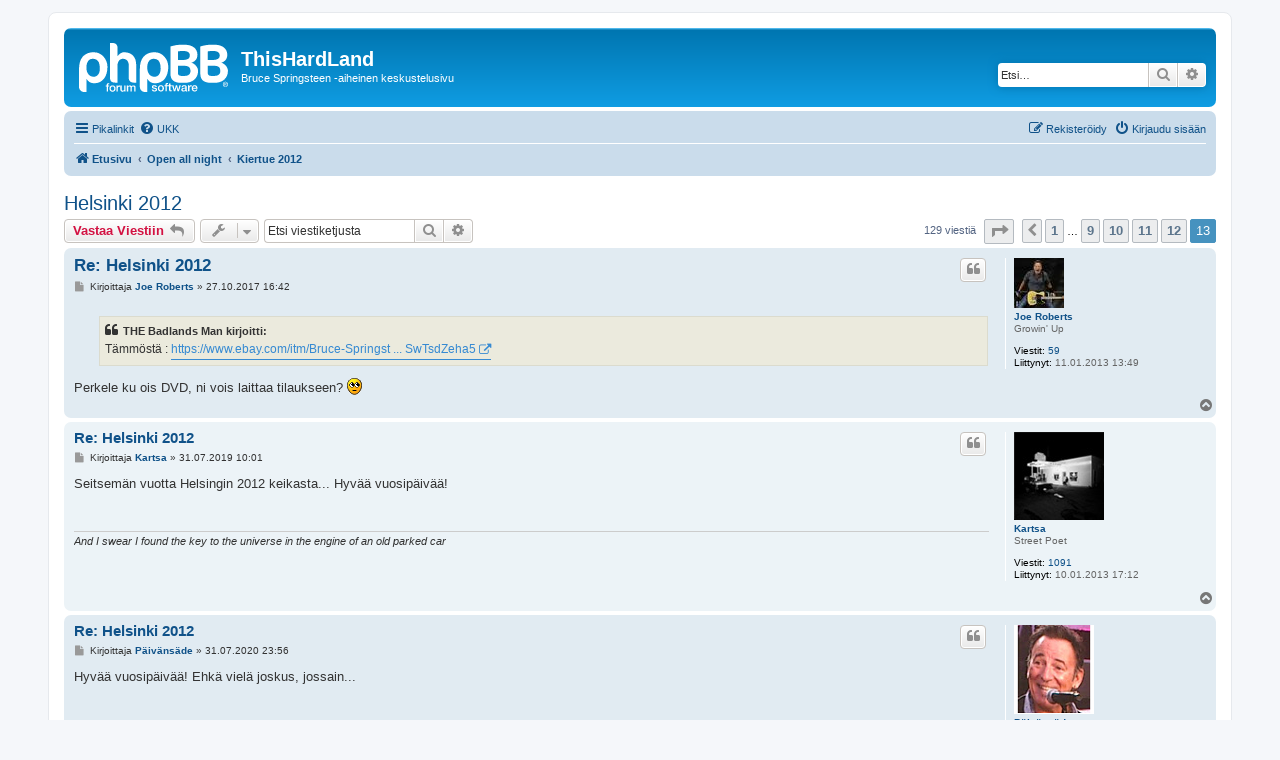

--- FILE ---
content_type: text/html; charset=UTF-8
request_url: https://www.thishardland.fi/viewtopic.php?p=91174&sid=5194e2c1c0494166a9b0c291c85d5cbc
body_size: 9229
content:
<!DOCTYPE html>
<html dir="ltr" lang="fi">
<head>
<meta charset="utf-8" />
<meta http-equiv="X-UA-Compatible" content="IE=edge">
<meta name="viewport" content="width=device-width, initial-scale=1" />

<title>Helsinki 2012 - Sivu 13 - ThisHardLand</title>

	<link rel="alternate" type="application/atom+xml" title="Syöte - ThisHardLand" href="/app.php/feed?sid=b43052573e137f162b13ea2bfbbaad77">			<link rel="alternate" type="application/atom+xml" title="Syöte - Uudet viestiketjut" href="/app.php/feed/topics?sid=b43052573e137f162b13ea2bfbbaad77">		<link rel="alternate" type="application/atom+xml" title="Syöte - Keskustelualue - Kiertue 2012" href="/app.php/feed/forum/30?sid=b43052573e137f162b13ea2bfbbaad77">	<link rel="alternate" type="application/atom+xml" title="Syöte - Aihe - Helsinki 2012" href="/app.php/feed/topic/20?sid=b43052573e137f162b13ea2bfbbaad77">	
	<link rel="canonical" href="https://www.thishardland.fi/viewtopic.php?t=20&amp;start=120">

<!--
	phpBB style name: prosilver
	Based on style:   prosilver (this is the default phpBB3 style)
	Original author:  Tom Beddard ( http://www.subBlue.com/ )
	Modified by:
-->

<link href="./assets/css/font-awesome.min.css?assets_version=71" rel="stylesheet">
<link href="./styles/prosilver/theme/stylesheet.css?assets_version=71" rel="stylesheet">
<link href="./styles/prosilver/theme/fi/stylesheet.css?assets_version=71" rel="stylesheet">




<!--[if lte IE 9]>
	<link href="./styles/prosilver/theme/tweaks.css?assets_version=71" rel="stylesheet">
<![endif]-->


<link href="./ext/rmcgirr83/elonw/styles/all/theme/elonw.css?assets_version=71" rel="stylesheet" media="screen">



</head>
<body id="phpbb" class="nojs notouch section-viewtopic ltr ">


<div id="wrap" class="wrap">
	<a id="top" class="top-anchor" accesskey="t"></a>
	<div id="page-header">
		<div class="headerbar" role="banner">
					<div class="inner">

			<div id="site-description" class="site-description">
		<a id="logo" class="logo" href="./index.php?sid=b43052573e137f162b13ea2bfbbaad77" title="Etusivu">
					<span class="site_logo"></span>
				</a>
				<h1>ThisHardLand</h1>
				<p>Bruce Springsteen -aiheinen keskustelusivu</p>
				<p class="skiplink"><a href="#start_here">Hyppää sisältöön</a></p>
			</div>

									<div id="search-box" class="search-box search-header" role="search">
				<form action="./search.php?sid=b43052573e137f162b13ea2bfbbaad77" method="get" id="search">
				<fieldset>
					<input name="keywords" id="keywords" type="search" maxlength="128" title="Etsi avainsanoja" class="inputbox search tiny" size="20" value="" placeholder="Etsi…" />
					<button class="button button-search" type="submit" title="Etsi">
						<i class="icon fa-search fa-fw" aria-hidden="true"></i><span class="sr-only">Etsi</span>
					</button>
					<a href="./search.php?sid=b43052573e137f162b13ea2bfbbaad77" class="button button-search-end" title="Tarkennettu haku">
						<i class="icon fa-cog fa-fw" aria-hidden="true"></i><span class="sr-only">Tarkennettu haku</span>
					</a>
					<input type="hidden" name="sid" value="b43052573e137f162b13ea2bfbbaad77" />

				</fieldset>
				</form>
			</div>
						
			</div>
					</div>
				<div class="navbar" role="navigation">
	<div class="inner">

	<ul id="nav-main" class="nav-main linklist" role="menubar">

		<li id="quick-links" class="quick-links dropdown-container responsive-menu" data-skip-responsive="true">
			<a href="#" class="dropdown-trigger">
				<i class="icon fa-bars fa-fw" aria-hidden="true"></i><span>Pikalinkit</span>
			</a>
			<div class="dropdown">
				<div class="pointer"><div class="pointer-inner"></div></div>
				<ul class="dropdown-contents" role="menu">
					
											<li class="separator"></li>
																									<li>
								<a href="./search.php?search_id=unanswered&amp;sid=b43052573e137f162b13ea2bfbbaad77" role="menuitem">
									<i class="icon fa-file-o fa-fw icon-gray" aria-hidden="true"></i><span>Vastaamattomat aiheet</span>
								</a>
							</li>
							<li>
								<a href="./search.php?search_id=active_topics&amp;sid=b43052573e137f162b13ea2bfbbaad77" role="menuitem">
									<i class="icon fa-file-o fa-fw icon-blue" aria-hidden="true"></i><span>Aktiiviset viestiketjut</span>
								</a>
							</li>
							<li class="separator"></li>
							<li>
								<a href="./search.php?sid=b43052573e137f162b13ea2bfbbaad77" role="menuitem">
									<i class="icon fa-search fa-fw" aria-hidden="true"></i><span>Etsi</span>
								</a>
							</li>
					
										<li class="separator"></li>

									</ul>
			</div>
		</li>

				<li data-skip-responsive="true">
			<a href="/app.php/help/faq?sid=b43052573e137f162b13ea2bfbbaad77" rel="help" title="Usein kysyttyä" role="menuitem">
				<i class="icon fa-question-circle fa-fw" aria-hidden="true"></i><span>UKK</span>
			</a>
		</li>
						
			<li class="rightside"  data-skip-responsive="true">
			<a href="./ucp.php?mode=login&amp;redirect=viewtopic.php%3Fp%3D91174&amp;sid=b43052573e137f162b13ea2bfbbaad77" title="Kirjaudu sisään" accesskey="x" role="menuitem">
				<i class="icon fa-power-off fa-fw" aria-hidden="true"></i><span>Kirjaudu sisään</span>
			</a>
		</li>
					<li class="rightside" data-skip-responsive="true">
				<a href="./ucp.php?mode=register&amp;sid=b43052573e137f162b13ea2bfbbaad77" role="menuitem">
					<i class="icon fa-pencil-square-o  fa-fw" aria-hidden="true"></i><span>Rekisteröidy</span>
				</a>
			</li>
						</ul>

	<ul id="nav-breadcrumbs" class="nav-breadcrumbs linklist navlinks" role="menubar">
				
		
		<li class="breadcrumbs" itemscope itemtype="https://schema.org/BreadcrumbList">

			
							<span class="crumb" itemtype="https://schema.org/ListItem" itemprop="itemListElement" itemscope><a itemprop="item" href="./index.php?sid=b43052573e137f162b13ea2bfbbaad77" accesskey="h" data-navbar-reference="index"><i class="icon fa-home fa-fw"></i><span itemprop="name">Etusivu</span></a><meta itemprop="position" content="1" /></span>

											
								<span class="crumb" itemtype="https://schema.org/ListItem" itemprop="itemListElement" itemscope data-forum-id="15"><a itemprop="item" href="./viewforum.php?f=15&amp;sid=b43052573e137f162b13ea2bfbbaad77"><span itemprop="name">Open all night</span></a><meta itemprop="position" content="2" /></span>
															
								<span class="crumb" itemtype="https://schema.org/ListItem" itemprop="itemListElement" itemscope data-forum-id="30"><a itemprop="item" href="./viewforum.php?f=30&amp;sid=b43052573e137f162b13ea2bfbbaad77"><span itemprop="name">Kiertue 2012</span></a><meta itemprop="position" content="3" /></span>
							
					</li>

		
					<li class="rightside responsive-search">
				<a href="./search.php?sid=b43052573e137f162b13ea2bfbbaad77" title="Näytä tarkan haun vaihtoehdot" role="menuitem">
					<i class="icon fa-search fa-fw" aria-hidden="true"></i><span class="sr-only">Etsi</span>
				</a>
			</li>
			</ul>

	</div>
</div>
	</div>

	
	<a id="start_here" class="anchor"></a>
	<div id="page-body" class="page-body" role="main">
		
		
<h2 class="topic-title"><a href="./viewtopic.php?t=20&amp;start=120&amp;sid=b43052573e137f162b13ea2bfbbaad77">Helsinki 2012</a></h2>
<!-- NOTE: remove the style="display: none" when you want to have the forum description on the topic body -->
<div style="display: none !important;">Tänne muistelot 2012 Wrecking Ball -kiertueelta<br /></div>


<div class="action-bar bar-top">
	
			<a href="./posting.php?mode=reply&amp;t=20&amp;sid=b43052573e137f162b13ea2bfbbaad77" class="button" title="Lähetä vastaus">
							<span>Vastaa Viestiin</span> <i class="icon fa-reply fa-fw" aria-hidden="true"></i>
					</a>
	
			<div class="dropdown-container dropdown-button-control topic-tools">
		<span title="Viestiketjun työkalut" class="button button-secondary dropdown-trigger dropdown-select">
			<i class="icon fa-wrench fa-fw" aria-hidden="true"></i>
			<span class="caret"><i class="icon fa-sort-down fa-fw" aria-hidden="true"></i></span>
		</span>
		<div class="dropdown">
			<div class="pointer"><div class="pointer-inner"></div></div>
			<ul class="dropdown-contents">
																												<li>
					<a href="./viewtopic.php?t=20&amp;start=120&amp;sid=b43052573e137f162b13ea2bfbbaad77&amp;view=print" title="Tulostusnäkymä" accesskey="p">
						<i class="icon fa-print fa-fw" aria-hidden="true"></i><span>Tulostusnäkymä</span>
					</a>
				</li>
											</ul>
		</div>
	</div>
	
			<div class="search-box" role="search">
			<form method="get" id="topic-search" action="./search.php?sid=b43052573e137f162b13ea2bfbbaad77">
			<fieldset>
				<input class="inputbox search tiny"  type="search" name="keywords" id="search_keywords" size="20" placeholder="Etsi viestiketjusta" />
				<button class="button button-search" type="submit" title="Etsi">
					<i class="icon fa-search fa-fw" aria-hidden="true"></i><span class="sr-only">Etsi</span>
				</button>
				<a href="./search.php?sid=b43052573e137f162b13ea2bfbbaad77" class="button button-search-end" title="Tarkennettu haku">
					<i class="icon fa-cog fa-fw" aria-hidden="true"></i><span class="sr-only">Tarkennettu haku</span>
				</a>
				<input type="hidden" name="t" value="20" />
<input type="hidden" name="sf" value="msgonly" />
<input type="hidden" name="sid" value="b43052573e137f162b13ea2bfbbaad77" />

			</fieldset>
			</form>
		</div>
	
			<div class="pagination">
			129 viestiä
							<ul>
	<li class="dropdown-container dropdown-button-control dropdown-page-jump page-jump">
		<a class="button button-icon-only dropdown-trigger" href="#" title="Valitse hypätäksesi sivulle…" role="button"><i class="icon fa-level-down fa-rotate-270" aria-hidden="true"></i><span class="sr-only">Sivu <strong>13</strong>/<strong>13</strong></span></a>
		<div class="dropdown">
			<div class="pointer"><div class="pointer-inner"></div></div>
			<ul class="dropdown-contents">
				<li>Hyppää sivulle:</li>
				<li class="page-jump-form">
					<input type="number" name="page-number" min="1" max="999999" title="Laita haluamasi sivun numero" class="inputbox tiny" data-per-page="10" data-base-url=".&#x2F;viewtopic.php&#x3F;t&#x3D;20&amp;amp&#x3B;sid&#x3D;b43052573e137f162b13ea2bfbbaad77" data-start-name="start" />
					<input class="button2" value="Suorita" type="button" />
				</li>
			</ul>
		</div>
	</li>
			<li class="arrow previous"><a class="button button-icon-only" href="./viewtopic.php?t=20&amp;sid=b43052573e137f162b13ea2bfbbaad77&amp;start=110" rel="prev" role="button"><i class="icon fa-chevron-left fa-fw" aria-hidden="true"></i><span class="sr-only">Edellinen</span></a></li>
				<li><a class="button" href="./viewtopic.php?t=20&amp;sid=b43052573e137f162b13ea2bfbbaad77" role="button">1</a></li>
			<li class="ellipsis" role="separator"><span>…</span></li>
				<li><a class="button" href="./viewtopic.php?t=20&amp;sid=b43052573e137f162b13ea2bfbbaad77&amp;start=80" role="button">9</a></li>
				<li><a class="button" href="./viewtopic.php?t=20&amp;sid=b43052573e137f162b13ea2bfbbaad77&amp;start=90" role="button">10</a></li>
				<li><a class="button" href="./viewtopic.php?t=20&amp;sid=b43052573e137f162b13ea2bfbbaad77&amp;start=100" role="button">11</a></li>
				<li><a class="button" href="./viewtopic.php?t=20&amp;sid=b43052573e137f162b13ea2bfbbaad77&amp;start=110" role="button">12</a></li>
			<li class="active"><span>13</span></li>
	</ul>
					</div>
		</div>




			<div id="p83376" class="post has-profile bg2">
		<div class="inner">

		<dl class="postprofile" id="profile83376">
			<dt class="has-profile-rank has-avatar">
				<div class="avatar-container">
																<a href="./memberlist.php?mode=viewprofile&amp;u=141&amp;sid=b43052573e137f162b13ea2bfbbaad77" class="avatar"><img class="avatar" src="./download/file.php?avatar=141_1359563482.jpg" width="50" height="50" alt="Avatar" /></a>														</div>
								<a href="./memberlist.php?mode=viewprofile&amp;u=141&amp;sid=b43052573e137f162b13ea2bfbbaad77" class="username">Joe Roberts</a>							</dt>

						<dd class="profile-rank">Growin' Up</dd>			
		<dd class="profile-posts"><strong>Viestit:</strong> <a href="./search.php?author_id=141&amp;sr=posts&amp;sid=b43052573e137f162b13ea2bfbbaad77">59</a></dd>		<dd class="profile-joined"><strong>Liittynyt:</strong> 11.01.2013 13:49</dd>		
		
						
						
		</dl>

		<div class="postbody">
						<div id="post_content83376">

					<h3 class="first">
						<a href="./viewtopic.php?p=83376&amp;sid=b43052573e137f162b13ea2bfbbaad77#p83376">Re: Helsinki 2012</a>
		</h3>

													<ul class="post-buttons">
																																									<li>
							<a href="./posting.php?mode=quote&amp;p=83376&amp;sid=b43052573e137f162b13ea2bfbbaad77" title="Vastaa lainaamalla" class="button button-icon-only">
								<i class="icon fa-quote-left fa-fw" aria-hidden="true"></i><span class="sr-only">Lainaa</span>
							</a>
						</li>
														</ul>
							
						<p class="author">
									<a class="unread" href="./viewtopic.php?p=83376&amp;sid=b43052573e137f162b13ea2bfbbaad77#p83376" title="Viesti">
						<i class="icon fa-file fa-fw icon-lightgray icon-md" aria-hidden="true"></i><span class="sr-only">Viesti</span>
					</a>
								<span class="responsive-hide">Kirjoittaja <strong><a href="./memberlist.php?mode=viewprofile&amp;u=141&amp;sid=b43052573e137f162b13ea2bfbbaad77" class="username">Joe Roberts</a></strong> &raquo; </span><time datetime="2017-10-27T13:42:03+00:00">27.10.2017 16:42</time>
			</p>
			
			
			
			
			<div class="content"><blockquote><div><cite>THE Badlands Man kirjoitti:</cite>Tämmöstä : <a href="https://www.ebay.com/itm/Bruce-Springsteen-Helsinki-2012-4-CD-Box-Set/263114048196?hash=item3d42d1c2c4:g:NE0AAOSwTsdZeha5" class="postlink">https://www.ebay.com/itm/Bruce-Springst ... SwTsdZeha5</a></div></blockquote>

Perkele ku ois DVD, ni vois laittaa tilaukseen?  <img class="smilies" src="./images/smilies/icon_rolleyes.gif" width="15" height="17" alt=":roll:" title="Rolling Eyes"></div>

			
			
									
						
										
						</div>

		</div>

				<div class="back2top">
						<a href="#top" class="top" title="Ylös">
				<i class="icon fa-chevron-circle-up fa-fw icon-gray" aria-hidden="true"></i>
				<span class="sr-only">Ylös</span>
			</a>
					</div>
		
		</div>
	</div>

				<div id="p87073" class="post has-profile bg1">
		<div class="inner">

		<dl class="postprofile" id="profile87073">
			<dt class="has-profile-rank has-avatar">
				<div class="avatar-container">
																<a href="./memberlist.php?mode=viewprofile&amp;u=67&amp;sid=b43052573e137f162b13ea2bfbbaad77" class="avatar"><img class="avatar" src="./download/file.php?avatar=67_1359395595.jpg" width="90" height="88" alt="Avatar" /></a>														</div>
								<a href="./memberlist.php?mode=viewprofile&amp;u=67&amp;sid=b43052573e137f162b13ea2bfbbaad77" class="username">Kartsa</a>							</dt>

						<dd class="profile-rank">Street Poet</dd>			
		<dd class="profile-posts"><strong>Viestit:</strong> <a href="./search.php?author_id=67&amp;sr=posts&amp;sid=b43052573e137f162b13ea2bfbbaad77">1091</a></dd>		<dd class="profile-joined"><strong>Liittynyt:</strong> 10.01.2013 17:12</dd>		
		
						
						
		</dl>

		<div class="postbody">
						<div id="post_content87073">

					<h3 >
						<a href="./viewtopic.php?p=87073&amp;sid=b43052573e137f162b13ea2bfbbaad77#p87073">Re: Helsinki 2012</a>
		</h3>

													<ul class="post-buttons">
																																									<li>
							<a href="./posting.php?mode=quote&amp;p=87073&amp;sid=b43052573e137f162b13ea2bfbbaad77" title="Vastaa lainaamalla" class="button button-icon-only">
								<i class="icon fa-quote-left fa-fw" aria-hidden="true"></i><span class="sr-only">Lainaa</span>
							</a>
						</li>
														</ul>
							
						<p class="author">
									<a class="unread" href="./viewtopic.php?p=87073&amp;sid=b43052573e137f162b13ea2bfbbaad77#p87073" title="Viesti">
						<i class="icon fa-file fa-fw icon-lightgray icon-md" aria-hidden="true"></i><span class="sr-only">Viesti</span>
					</a>
								<span class="responsive-hide">Kirjoittaja <strong><a href="./memberlist.php?mode=viewprofile&amp;u=67&amp;sid=b43052573e137f162b13ea2bfbbaad77" class="username">Kartsa</a></strong> &raquo; </span><time datetime="2019-07-31T07:01:22+00:00">31.07.2019 10:01</time>
			</p>
			
			
			
			
			<div class="content">Seitsemän vuotta Helsingin 2012 keikasta... Hyvää vuosipäivää!</div>

			
			
									
						
							<div id="sig87073" class="signature"><em class="text-italics">And I swear I found the key to the universe in the engine of an old parked car</em></div>			
						</div>

		</div>

				<div class="back2top">
						<a href="#top" class="top" title="Ylös">
				<i class="icon fa-chevron-circle-up fa-fw icon-gray" aria-hidden="true"></i>
				<span class="sr-only">Ylös</span>
			</a>
					</div>
		
		</div>
	</div>

				<div id="p88286" class="post has-profile bg2">
		<div class="inner">

		<dl class="postprofile" id="profile88286">
			<dt class="has-profile-rank has-avatar">
				<div class="avatar-container">
																<a href="./memberlist.php?mode=viewprofile&amp;u=81&amp;sid=b43052573e137f162b13ea2bfbbaad77" class="avatar"><img class="avatar" src="./download/file.php?avatar=81_1358699728.png" width="80" height="89" alt="Avatar" /></a>														</div>
								<a href="./memberlist.php?mode=viewprofile&amp;u=81&amp;sid=b43052573e137f162b13ea2bfbbaad77" class="username">Päivänsäde</a>							</dt>

						<dd class="profile-rank">Jill Of All Trades</dd>			
		<dd class="profile-posts"><strong>Viestit:</strong> <a href="./search.php?author_id=81&amp;sr=posts&amp;sid=b43052573e137f162b13ea2bfbbaad77">1426</a></dd>		<dd class="profile-joined"><strong>Liittynyt:</strong> 11.01.2013 11:12</dd>		
		
						
						
		</dl>

		<div class="postbody">
						<div id="post_content88286">

					<h3 >
						<a href="./viewtopic.php?p=88286&amp;sid=b43052573e137f162b13ea2bfbbaad77#p88286">Re: Helsinki 2012</a>
		</h3>

													<ul class="post-buttons">
																																									<li>
							<a href="./posting.php?mode=quote&amp;p=88286&amp;sid=b43052573e137f162b13ea2bfbbaad77" title="Vastaa lainaamalla" class="button button-icon-only">
								<i class="icon fa-quote-left fa-fw" aria-hidden="true"></i><span class="sr-only">Lainaa</span>
							</a>
						</li>
														</ul>
							
						<p class="author">
									<a class="unread" href="./viewtopic.php?p=88286&amp;sid=b43052573e137f162b13ea2bfbbaad77#p88286" title="Viesti">
						<i class="icon fa-file fa-fw icon-lightgray icon-md" aria-hidden="true"></i><span class="sr-only">Viesti</span>
					</a>
								<span class="responsive-hide">Kirjoittaja <strong><a href="./memberlist.php?mode=viewprofile&amp;u=81&amp;sid=b43052573e137f162b13ea2bfbbaad77" class="username">Päivänsäde</a></strong> &raquo; </span><time datetime="2020-07-31T20:56:21+00:00">31.07.2020 23:56</time>
			</p>
			
			
			
			
			<div class="content">Hyvää vuosipäivää! Ehkä vielä joskus, jossain...</div>

			
			
									
						
							<div id="sig88286" class="signature">"Well I'm a little down under,but I'm feeling O.K. <br>
Got a little lost on the way.<br>
I'm just around the corner to the light of day"</div>			
						</div>

		</div>

				<div class="back2top">
						<a href="#top" class="top" title="Ylös">
				<i class="icon fa-chevron-circle-up fa-fw icon-gray" aria-hidden="true"></i>
				<span class="sr-only">Ylös</span>
			</a>
					</div>
		
		</div>
	</div>

				<div id="p88288" class="post has-profile bg1">
		<div class="inner">

		<dl class="postprofile" id="profile88288">
			<dt class="has-profile-rank has-avatar">
				<div class="avatar-container">
																<a href="./memberlist.php?mode=viewprofile&amp;u=89&amp;sid=b43052573e137f162b13ea2bfbbaad77" class="avatar"><img class="avatar" src="./download/file.php?avatar=89_1358699805.jpg" width="90" height="90" alt="Avatar" /></a>														</div>
								<a href="./memberlist.php?mode=viewprofile&amp;u=89&amp;sid=b43052573e137f162b13ea2bfbbaad77" class="username">Janey</a>							</dt>

						<dd class="profile-rank">Downbound Train</dd>			
		<dd class="profile-posts"><strong>Viestit:</strong> <a href="./search.php?author_id=89&amp;sr=posts&amp;sid=b43052573e137f162b13ea2bfbbaad77">1416</a></dd>		<dd class="profile-joined"><strong>Liittynyt:</strong> 11.01.2013 11:27</dd>		
		
						
						
		</dl>

		<div class="postbody">
						<div id="post_content88288">

					<h3 >
						<a href="./viewtopic.php?p=88288&amp;sid=b43052573e137f162b13ea2bfbbaad77#p88288">Re: Helsinki 2012</a>
		</h3>

													<ul class="post-buttons">
																																									<li>
							<a href="./posting.php?mode=quote&amp;p=88288&amp;sid=b43052573e137f162b13ea2bfbbaad77" title="Vastaa lainaamalla" class="button button-icon-only">
								<i class="icon fa-quote-left fa-fw" aria-hidden="true"></i><span class="sr-only">Lainaa</span>
							</a>
						</li>
														</ul>
							
						<p class="author">
									<a class="unread" href="./viewtopic.php?p=88288&amp;sid=b43052573e137f162b13ea2bfbbaad77#p88288" title="Viesti">
						<i class="icon fa-file fa-fw icon-lightgray icon-md" aria-hidden="true"></i><span class="sr-only">Viesti</span>
					</a>
								<span class="responsive-hide">Kirjoittaja <strong><a href="./memberlist.php?mode=viewprofile&amp;u=89&amp;sid=b43052573e137f162b13ea2bfbbaad77" class="username">Janey</a></strong> &raquo; </span><time datetime="2020-08-01T06:57:55+00:00">01.08.2020 9:57</time>
			</p>
			
			
			
			
			<div class="content">^ Sitä odotellessa, stadikkakin olisi nyt remontoitu... Eilen illalla ajattelin, että se on sitten heinäkuun viimeinen päivä, ei taida olla minkään näkemäni keikan vuosipäivä. Sitten yhtäkkiä tajusin, että onpas sittenkin!</div>

			
			
									
						
										
						</div>

		</div>

				<div class="back2top">
						<a href="#top" class="top" title="Ylös">
				<i class="icon fa-chevron-circle-up fa-fw icon-gray" aria-hidden="true"></i>
				<span class="sr-only">Ylös</span>
			</a>
					</div>
		
		</div>
	</div>

				<div id="p89145" class="post has-profile bg2">
		<div class="inner">

		<dl class="postprofile" id="profile89145">
			<dt class="has-profile-rank has-avatar">
				<div class="avatar-container">
																<a href="./memberlist.php?mode=viewprofile&amp;u=935&amp;sid=b43052573e137f162b13ea2bfbbaad77" class="avatar"><img class="avatar" src="./download/file.php?avatar=935_1374582291.jpg" width="90" height="90" alt="Avatar" /></a>														</div>
								<a href="./memberlist.php?mode=viewprofile&amp;u=935&amp;sid=b43052573e137f162b13ea2bfbbaad77" class="username">THE Badlands Man</a>							</dt>

						<dd class="profile-rank">Police Of Rock 'n' Roll</dd>			
		<dd class="profile-posts"><strong>Viestit:</strong> <a href="./search.php?author_id=935&amp;sr=posts&amp;sid=b43052573e137f162b13ea2bfbbaad77">5022</a></dd>		<dd class="profile-joined"><strong>Liittynyt:</strong> 20.07.2013 14:48</dd>		
		
						
						
		</dl>

		<div class="postbody">
						<div id="post_content89145">

					<h3 >
						<a href="./viewtopic.php?p=89145&amp;sid=b43052573e137f162b13ea2bfbbaad77#p89145">Re: Helsinki 2012</a>
		</h3>

													<ul class="post-buttons">
																																									<li>
							<a href="./posting.php?mode=quote&amp;p=89145&amp;sid=b43052573e137f162b13ea2bfbbaad77" title="Vastaa lainaamalla" class="button button-icon-only">
								<i class="icon fa-quote-left fa-fw" aria-hidden="true"></i><span class="sr-only">Lainaa</span>
							</a>
						</li>
														</ul>
							
						<p class="author">
									<a class="unread" href="./viewtopic.php?p=89145&amp;sid=b43052573e137f162b13ea2bfbbaad77#p89145" title="Viesti">
						<i class="icon fa-file fa-fw icon-lightgray icon-md" aria-hidden="true"></i><span class="sr-only">Viesti</span>
					</a>
								<span class="responsive-hide">Kirjoittaja <strong><a href="./memberlist.php?mode=viewprofile&amp;u=935&amp;sid=b43052573e137f162b13ea2bfbbaad77" class="username">THE Badlands Man</a></strong> &raquo; </span><time datetime="2021-07-31T20:22:34+00:00">31.07.2021 23:22</time>
			</p>
			
			
			
			
			<div class="content"><strong class="text-strong">Yhyreksä Vuatta sitte Soitettii Piiiiiiiiiiiiitkäääääääääää  <img class="smilies" src="./images/smilies/02.png" width="24" height="24" alt=":D" title="Big smile">  <img class="smilies" src="./images/smilies/02.png" width="24" height="24" alt=":D" title="Big smile">  <img class="smilies" src="./images/smilies/02.png" width="24" height="24" alt=":D" title="Big smile">  <img class="smilies" src="./images/smilies/02.png" width="24" height="24" alt=":D" title="Big smile"> </strong></div>

			
			
									
						
							<div id="sig89145" class="signature">-Eka keikka 8/5 1981 Stockholm ......Vika keikkako <img class="smilies" src="./images/smilies/sm86.gif" width="37" height="32" alt=":hmz:" title="Hmzzzz">  12.07.2024 ,"Uusitulla" Helesinkin Ölympia Tarionilla<br>
-Hantta - Tampereelta Nääs.</div>			
						</div>

		</div>

				<div class="back2top">
						<a href="#top" class="top" title="Ylös">
				<i class="icon fa-chevron-circle-up fa-fw icon-gray" aria-hidden="true"></i>
				<span class="sr-only">Ylös</span>
			</a>
					</div>
		
		</div>
	</div>

				<div id="p91037" class="post has-profile bg1">
		<div class="inner">

		<dl class="postprofile" id="profile91037">
			<dt class="has-profile-rank has-avatar">
				<div class="avatar-container">
																<a href="./memberlist.php?mode=viewprofile&amp;u=54&amp;sid=b43052573e137f162b13ea2bfbbaad77" class="avatar"><img class="avatar" src="./download/file.php?avatar=54_1357736948.jpg" width="67" height="90" alt="Avatar" /></a>														</div>
								<a href="./memberlist.php?mode=viewprofile&amp;u=54&amp;sid=b43052573e137f162b13ea2bfbbaad77" style="color: #AA0000;" class="username-coloured">jjvirta</a>							</dt>

						<dd class="profile-rank">Mr. Collector</dd>			
		<dd class="profile-posts"><strong>Viestit:</strong> <a href="./search.php?author_id=54&amp;sr=posts&amp;sid=b43052573e137f162b13ea2bfbbaad77">5669</a></dd>		<dd class="profile-joined"><strong>Liittynyt:</strong> 09.01.2013 14:38</dd>		
		
						
						
		</dl>

		<div class="postbody">
						<div id="post_content91037">

					<h3 >
						<a href="./viewtopic.php?p=91037&amp;sid=b43052573e137f162b13ea2bfbbaad77#p91037">Re: Helsinki 2012</a>
		</h3>

													<ul class="post-buttons">
																																									<li>
							<a href="./posting.php?mode=quote&amp;p=91037&amp;sid=b43052573e137f162b13ea2bfbbaad77" title="Vastaa lainaamalla" class="button button-icon-only">
								<i class="icon fa-quote-left fa-fw" aria-hidden="true"></i><span class="sr-only">Lainaa</span>
							</a>
						</li>
														</ul>
							
						<p class="author">
									<a class="unread" href="./viewtopic.php?p=91037&amp;sid=b43052573e137f162b13ea2bfbbaad77#p91037" title="Viesti">
						<i class="icon fa-file fa-fw icon-lightgray icon-md" aria-hidden="true"></i><span class="sr-only">Viesti</span>
					</a>
								<span class="responsive-hide">Kirjoittaja <strong><a href="./memberlist.php?mode=viewprofile&amp;u=54&amp;sid=b43052573e137f162b13ea2bfbbaad77" style="color: #AA0000;" class="username-coloured">jjvirta</a></strong> &raquo; </span><time datetime="2022-07-31T07:26:59+00:00">31.07.2022 10:26</time>
			</p>
			
			
			
			
			<div class="content">10 vuotta tästä legendaarisesta keikasta !</div>

			
			
									
						
							<div id="sig91037" class="signature"><em class="text-italics">"I believe in the love that you gave me<br>
I believe in the faith that can save me<br>
I believe in the hope and I pray that some day<br>
it may raise me above these Badlands"</em></div>			
						</div>

		</div>

				<div class="back2top">
						<a href="#top" class="top" title="Ylös">
				<i class="icon fa-chevron-circle-up fa-fw icon-gray" aria-hidden="true"></i>
				<span class="sr-only">Ylös</span>
			</a>
					</div>
		
		</div>
	</div>

				<div id="p91149" class="post has-profile bg2">
		<div class="inner">

		<dl class="postprofile" id="profile91149">
			<dt class="has-profile-rank no-avatar">
				<div class="avatar-container">
																			</div>
								<a href="./memberlist.php?mode=viewprofile&amp;u=61&amp;sid=b43052573e137f162b13ea2bfbbaad77" class="username">Riku</a>							</dt>

						<dd class="profile-rank">Photographer</dd>			
		<dd class="profile-posts"><strong>Viestit:</strong> <a href="./search.php?author_id=61&amp;sr=posts&amp;sid=b43052573e137f162b13ea2bfbbaad77">919</a></dd>		<dd class="profile-joined"><strong>Liittynyt:</strong> 10.01.2013 8:24</dd>		
		
						
						
		</dl>

		<div class="postbody">
						<div id="post_content91149">

					<h3 >
						<a href="./viewtopic.php?p=91149&amp;sid=b43052573e137f162b13ea2bfbbaad77#p91149">Re: Helsinki 2012</a>
		</h3>

													<ul class="post-buttons">
																																									<li>
							<a href="./posting.php?mode=quote&amp;p=91149&amp;sid=b43052573e137f162b13ea2bfbbaad77" title="Vastaa lainaamalla" class="button button-icon-only">
								<i class="icon fa-quote-left fa-fw" aria-hidden="true"></i><span class="sr-only">Lainaa</span>
							</a>
						</li>
														</ul>
							
						<p class="author">
									<a class="unread" href="./viewtopic.php?p=91149&amp;sid=b43052573e137f162b13ea2bfbbaad77#p91149" title="Viesti">
						<i class="icon fa-file fa-fw icon-lightgray icon-md" aria-hidden="true"></i><span class="sr-only">Viesti</span>
					</a>
								<span class="responsive-hide">Kirjoittaja <strong><a href="./memberlist.php?mode=viewprofile&amp;u=61&amp;sid=b43052573e137f162b13ea2bfbbaad77" class="username">Riku</a></strong> &raquo; </span><time datetime="2022-09-15T12:23:36+00:00">15.09.2022 15:23</time>
			</p>
			
			
			
			
			<div class="content"><a href="https://www.youtube.com/watch?v=vyqeyLuIPww&amp;t=9845s" class="postlink">https://www.youtube.com/watch?v=vyqeyLuIPww&amp;t=9845s</a><br>
DVDDubbingGuyn tekemä video keikasta nyt juutuubissa</div>

			
			
									
						
										
						</div>

		</div>

				<div class="back2top">
						<a href="#top" class="top" title="Ylös">
				<i class="icon fa-chevron-circle-up fa-fw icon-gray" aria-hidden="true"></i>
				<span class="sr-only">Ylös</span>
			</a>
					</div>
		
		</div>
	</div>

				<div id="p91155" class="post has-profile bg1">
		<div class="inner">

		<dl class="postprofile" id="profile91155">
			<dt class="has-profile-rank has-avatar">
				<div class="avatar-container">
																<a href="./memberlist.php?mode=viewprofile&amp;u=935&amp;sid=b43052573e137f162b13ea2bfbbaad77" class="avatar"><img class="avatar" src="./download/file.php?avatar=935_1374582291.jpg" width="90" height="90" alt="Avatar" /></a>														</div>
								<a href="./memberlist.php?mode=viewprofile&amp;u=935&amp;sid=b43052573e137f162b13ea2bfbbaad77" class="username">THE Badlands Man</a>							</dt>

						<dd class="profile-rank">Police Of Rock 'n' Roll</dd>			
		<dd class="profile-posts"><strong>Viestit:</strong> <a href="./search.php?author_id=935&amp;sr=posts&amp;sid=b43052573e137f162b13ea2bfbbaad77">5022</a></dd>		<dd class="profile-joined"><strong>Liittynyt:</strong> 20.07.2013 14:48</dd>		
		
						
						
		</dl>

		<div class="postbody">
						<div id="post_content91155">

					<h3 >
						<a href="./viewtopic.php?p=91155&amp;sid=b43052573e137f162b13ea2bfbbaad77#p91155">Re: Helsinki 2012</a>
		</h3>

													<ul class="post-buttons">
																																									<li>
							<a href="./posting.php?mode=quote&amp;p=91155&amp;sid=b43052573e137f162b13ea2bfbbaad77" title="Vastaa lainaamalla" class="button button-icon-only">
								<i class="icon fa-quote-left fa-fw" aria-hidden="true"></i><span class="sr-only">Lainaa</span>
							</a>
						</li>
														</ul>
							
						<p class="author">
									<a class="unread" href="./viewtopic.php?p=91155&amp;sid=b43052573e137f162b13ea2bfbbaad77#p91155" title="Viesti">
						<i class="icon fa-file fa-fw icon-lightgray icon-md" aria-hidden="true"></i><span class="sr-only">Viesti</span>
					</a>
								<span class="responsive-hide">Kirjoittaja <strong><a href="./memberlist.php?mode=viewprofile&amp;u=935&amp;sid=b43052573e137f162b13ea2bfbbaad77" class="username">THE Badlands Man</a></strong> &raquo; </span><time datetime="2022-09-17T11:09:26+00:00">17.09.2022 14:09</time>
			</p>
			
			
			
			
			<div class="content">^ <strong class="text-strong">Kyä Lävähtää!!</strong>  <img class="smilies" src="./images/smilies/08.png" width="24" height="24" alt=":o" title="Verbaasd">  <img class="smilies" src="./images/smilies/08.png" width="24" height="24" alt=":o" title="Verbaasd"></div>

			
			
									
						
							<div id="sig91155" class="signature">-Eka keikka 8/5 1981 Stockholm ......Vika keikkako <img class="smilies" src="./images/smilies/sm86.gif" width="37" height="32" alt=":hmz:" title="Hmzzzz">  12.07.2024 ,"Uusitulla" Helesinkin Ölympia Tarionilla<br>
-Hantta - Tampereelta Nääs.</div>			
						</div>

		</div>

				<div class="back2top">
						<a href="#top" class="top" title="Ylös">
				<i class="icon fa-chevron-circle-up fa-fw icon-gray" aria-hidden="true"></i>
				<span class="sr-only">Ylös</span>
			</a>
					</div>
		
		</div>
	</div>

				<div id="p91174" class="post has-profile bg2">
		<div class="inner">

		<dl class="postprofile" id="profile91174">
			<dt class="has-profile-rank has-avatar">
				<div class="avatar-container">
																<a href="./memberlist.php?mode=viewprofile&amp;u=60&amp;sid=b43052573e137f162b13ea2bfbbaad77" class="avatar"><img class="avatar" src="./download/file.php?avatar=60_1357844434.jpg" width="35" height="35" alt="Avatar" /></a>														</div>
								<a href="./memberlist.php?mode=viewprofile&amp;u=60&amp;sid=b43052573e137f162b13ea2bfbbaad77" class="username">jersey_girl</a>							</dt>

						<dd class="profile-rank">Factory</dd>			
		<dd class="profile-posts"><strong>Viestit:</strong> <a href="./search.php?author_id=60&amp;sr=posts&amp;sid=b43052573e137f162b13ea2bfbbaad77">735</a></dd>		<dd class="profile-joined"><strong>Liittynyt:</strong> 10.01.2013 8:24</dd>		
		
						
						
		</dl>

		<div class="postbody">
						<div id="post_content91174">

					<h3 >
						<a href="./viewtopic.php?p=91174&amp;sid=b43052573e137f162b13ea2bfbbaad77#p91174">Re: Helsinki 2012</a>
		</h3>

													<ul class="post-buttons">
																																									<li>
							<a href="./posting.php?mode=quote&amp;p=91174&amp;sid=b43052573e137f162b13ea2bfbbaad77" title="Vastaa lainaamalla" class="button button-icon-only">
								<i class="icon fa-quote-left fa-fw" aria-hidden="true"></i><span class="sr-only">Lainaa</span>
							</a>
						</li>
														</ul>
							
						<p class="author">
									<a class="unread" href="./viewtopic.php?p=91174&amp;sid=b43052573e137f162b13ea2bfbbaad77#p91174" title="Viesti">
						<i class="icon fa-file fa-fw icon-lightgray icon-md" aria-hidden="true"></i><span class="sr-only">Viesti</span>
					</a>
								<span class="responsive-hide">Kirjoittaja <strong><a href="./memberlist.php?mode=viewprofile&amp;u=60&amp;sid=b43052573e137f162b13ea2bfbbaad77" class="username">jersey_girl</a></strong> &raquo; </span><time datetime="2022-09-25T11:07:42+00:00">25.09.2022 14:07</time>
			</p>
			
			
			
			
			<div class="content">Kävin muistelemassa vanhoja aikoja ketjun alussa, ja totesin siellä ainakin ensimmäisen sivun kuvalinkkien vanhentuneen. Onko jolakulla vielä jäljellä 2012 keikasta foorumille laittamiaan kuvia?</div>

			
			
									
						
							<div id="sig91174" class="signature">I got a song to sing, keep me out of the cold</div>			
						</div>

		</div>

				<div class="back2top">
						<a href="#top" class="top" title="Ylös">
				<i class="icon fa-chevron-circle-up fa-fw icon-gray" aria-hidden="true"></i>
				<span class="sr-only">Ylös</span>
			</a>
					</div>
		
		</div>
	</div>

	

	<div class="action-bar bar-bottom">
	
			<a href="./posting.php?mode=reply&amp;t=20&amp;sid=b43052573e137f162b13ea2bfbbaad77" class="button" title="Lähetä vastaus">
							<span>Vastaa Viestiin</span> <i class="icon fa-reply fa-fw" aria-hidden="true"></i>
					</a>
		
		<div class="dropdown-container dropdown-button-control topic-tools">
		<span title="Viestiketjun työkalut" class="button button-secondary dropdown-trigger dropdown-select">
			<i class="icon fa-wrench fa-fw" aria-hidden="true"></i>
			<span class="caret"><i class="icon fa-sort-down fa-fw" aria-hidden="true"></i></span>
		</span>
		<div class="dropdown">
			<div class="pointer"><div class="pointer-inner"></div></div>
			<ul class="dropdown-contents">
																												<li>
					<a href="./viewtopic.php?t=20&amp;start=120&amp;sid=b43052573e137f162b13ea2bfbbaad77&amp;view=print" title="Tulostusnäkymä" accesskey="p">
						<i class="icon fa-print fa-fw" aria-hidden="true"></i><span>Tulostusnäkymä</span>
					</a>
				</li>
											</ul>
		</div>
	</div>

			<form method="post" action="./viewtopic.php?t=20&amp;start=120&amp;sid=b43052573e137f162b13ea2bfbbaad77">
		<div class="dropdown-container dropdown-container-left dropdown-button-control sort-tools">
	<span title="Näyttämisen ja järjestämisen asetukset" class="button button-secondary dropdown-trigger dropdown-select">
		<i class="icon fa-sort-amount-asc fa-fw" aria-hidden="true"></i>
		<span class="caret"><i class="icon fa-sort-down fa-fw" aria-hidden="true"></i></span>
	</span>
	<div class="dropdown hidden">
		<div class="pointer"><div class="pointer-inner"></div></div>
		<div class="dropdown-contents">
			<fieldset class="display-options">
							<label>Näytä: <select name="st" id="st"><option value="0" selected="selected">Kaikki viestit</option><option value="1">1 päivä</option><option value="7">7 päivää</option><option value="14">2 viikkoa</option><option value="30">1 kuukausi</option><option value="90">3 kuukautta</option><option value="180">6 kuukautta</option><option value="365">1 vuosi</option></select></label>
								<label>Järjestä: <select name="sk" id="sk"><option value="a">Julkaisija</option><option value="t" selected="selected">Päiväys</option><option value="s">Otsikko</option></select></label>
				<label>Suunta: <select name="sd" id="sd"><option value="a" selected="selected">Nouseva</option><option value="d">Laskeva</option></select></label>
								<hr class="dashed" />
				<input type="submit" class="button2" name="sort" value="Suorita" />
						</fieldset>
		</div>
	</div>
</div>
		</form>
	
	
	
			<div class="pagination">
			129 viestiä
							<ul>
	<li class="dropdown-container dropdown-button-control dropdown-page-jump page-jump">
		<a class="button button-icon-only dropdown-trigger" href="#" title="Valitse hypätäksesi sivulle…" role="button"><i class="icon fa-level-down fa-rotate-270" aria-hidden="true"></i><span class="sr-only">Sivu <strong>13</strong>/<strong>13</strong></span></a>
		<div class="dropdown">
			<div class="pointer"><div class="pointer-inner"></div></div>
			<ul class="dropdown-contents">
				<li>Hyppää sivulle:</li>
				<li class="page-jump-form">
					<input type="number" name="page-number" min="1" max="999999" title="Laita haluamasi sivun numero" class="inputbox tiny" data-per-page="10" data-base-url=".&#x2F;viewtopic.php&#x3F;t&#x3D;20&amp;amp&#x3B;sid&#x3D;b43052573e137f162b13ea2bfbbaad77" data-start-name="start" />
					<input class="button2" value="Suorita" type="button" />
				</li>
			</ul>
		</div>
	</li>
			<li class="arrow previous"><a class="button button-icon-only" href="./viewtopic.php?t=20&amp;sid=b43052573e137f162b13ea2bfbbaad77&amp;start=110" rel="prev" role="button"><i class="icon fa-chevron-left fa-fw" aria-hidden="true"></i><span class="sr-only">Edellinen</span></a></li>
				<li><a class="button" href="./viewtopic.php?t=20&amp;sid=b43052573e137f162b13ea2bfbbaad77" role="button">1</a></li>
			<li class="ellipsis" role="separator"><span>…</span></li>
				<li><a class="button" href="./viewtopic.php?t=20&amp;sid=b43052573e137f162b13ea2bfbbaad77&amp;start=80" role="button">9</a></li>
				<li><a class="button" href="./viewtopic.php?t=20&amp;sid=b43052573e137f162b13ea2bfbbaad77&amp;start=90" role="button">10</a></li>
				<li><a class="button" href="./viewtopic.php?t=20&amp;sid=b43052573e137f162b13ea2bfbbaad77&amp;start=100" role="button">11</a></li>
				<li><a class="button" href="./viewtopic.php?t=20&amp;sid=b43052573e137f162b13ea2bfbbaad77&amp;start=110" role="button">12</a></li>
			<li class="active"><span>13</span></li>
	</ul>
					</div>
	</div>


<div class="action-bar actions-jump">
		<p class="jumpbox-return">
		<a href="./viewforum.php?f=30&amp;sid=b43052573e137f162b13ea2bfbbaad77" class="left-box arrow-left" accesskey="r">
			<i class="icon fa-angle-left fa-fw icon-black" aria-hidden="true"></i><span>Palaa sivulle “Kiertue 2012”</span>
		</a>
	</p>
	
		<div class="jumpbox dropdown-container dropdown-container-right dropdown-up dropdown-left dropdown-button-control" id="jumpbox">
			<span title="Hyppää" class="button button-secondary dropdown-trigger dropdown-select">
				<span>Hyppää</span>
				<span class="caret"><i class="icon fa-sort-down fa-fw" aria-hidden="true"></i></span>
			</span>
		<div class="dropdown">
			<div class="pointer"><div class="pointer-inner"></div></div>
			<ul class="dropdown-contents">
																				<li><a href="./viewforum.php?f=10&amp;sid=b43052573e137f162b13ea2bfbbaad77" class="jumpbox-cat-link"> <span> This Hard Land</span></a></li>
																<li><a href="./viewforum.php?f=11&amp;sid=b43052573e137f162b13ea2bfbbaad77" class="jumpbox-sub-link"><span class="spacer"></span> <span>&#8627; &nbsp; Ylläpito tiedottaa</span></a></li>
																<li><a href="./viewforum.php?f=13&amp;sid=b43052573e137f162b13ea2bfbbaad77" class="jumpbox-sub-link"><span class="spacer"></span> <span>&#8627; &nbsp; Ongelmat</span></a></li>
																<li><a href="./viewforum.php?f=15&amp;sid=b43052573e137f162b13ea2bfbbaad77" class="jumpbox-cat-link"> <span> Open all night</span></a></li>
																<li><a href="./viewforum.php?f=32&amp;sid=b43052573e137f162b13ea2bfbbaad77" class="jumpbox-sub-link"><span class="spacer"></span> <span>&#8627; &nbsp; Turku 2013</span></a></li>
																<li><a href="./viewforum.php?f=55&amp;sid=b43052573e137f162b13ea2bfbbaad77" class="jumpbox-sub-link"><span class="spacer"></span> <span>&#8627; &nbsp; Helsinki 2024</span></a></li>
																<li><a href="./viewforum.php?f=14&amp;sid=b43052573e137f162b13ea2bfbbaad77" class="jumpbox-sub-link"><span class="spacer"></span> <span>&#8627; &nbsp; Brucen keikat ja kiertueet</span></a></li>
																<li><a href="./viewforum.php?f=56&amp;sid=b43052573e137f162b13ea2bfbbaad77" class="jumpbox-sub-link"><span class="spacer"></span> <span>&#8627; &nbsp; Kiertue 2025</span></a></li>
																<li><a href="./viewforum.php?f=54&amp;sid=b43052573e137f162b13ea2bfbbaad77" class="jumpbox-sub-link"><span class="spacer"></span> <span>&#8627; &nbsp; Kiertue 2024</span></a></li>
																<li><a href="./viewforum.php?f=53&amp;sid=b43052573e137f162b13ea2bfbbaad77" class="jumpbox-sub-link"><span class="spacer"></span> <span>&#8627; &nbsp; Kiertue 2023</span></a></li>
																<li><a href="./viewforum.php?f=50&amp;sid=b43052573e137f162b13ea2bfbbaad77" class="jumpbox-sub-link"><span class="spacer"></span> <span>&#8627; &nbsp; Springsteen on Broadway 2017-2018</span></a></li>
																<li><a href="./viewforum.php?f=49&amp;sid=b43052573e137f162b13ea2bfbbaad77" class="jumpbox-sub-link"><span class="spacer"></span> <span>&#8627; &nbsp; Kiertue 2017</span></a></li>
																<li><a href="./viewforum.php?f=47&amp;sid=b43052573e137f162b13ea2bfbbaad77" class="jumpbox-sub-link"><span class="spacer"></span> <span>&#8627; &nbsp; Kiertue 2016</span></a></li>
																<li><a href="./viewforum.php?f=45&amp;sid=b43052573e137f162b13ea2bfbbaad77" class="jumpbox-sub-link"><span class="spacer"></span> <span>&#8627; &nbsp; Vuosi 2015</span></a></li>
																<li><a href="./viewforum.php?f=39&amp;sid=b43052573e137f162b13ea2bfbbaad77" class="jumpbox-sub-link"><span class="spacer"></span> <span>&#8627; &nbsp; Kiertue 2014</span></a></li>
																<li><a href="./viewforum.php?f=16&amp;sid=b43052573e137f162b13ea2bfbbaad77" class="jumpbox-sub-link"><span class="spacer"></span> <span>&#8627; &nbsp; Kiertue 2013</span></a></li>
																<li><a href="./viewforum.php?f=30&amp;sid=b43052573e137f162b13ea2bfbbaad77" class="jumpbox-sub-link"><span class="spacer"></span> <span>&#8627; &nbsp; Kiertue 2012</span></a></li>
																<li><a href="./viewforum.php?f=41&amp;sid=b43052573e137f162b13ea2bfbbaad77" class="jumpbox-sub-link"><span class="spacer"></span> <span>&#8627; &nbsp; THL-tuotteet 2014 ja 2016</span></a></li>
																<li><a href="./viewforum.php?f=35&amp;sid=b43052573e137f162b13ea2bfbbaad77" class="jumpbox-sub-link"><span class="spacer"></span> <span>&#8627; &nbsp; THL-tuotteet 2013</span></a></li>
																<li><a href="./viewforum.php?f=17&amp;sid=b43052573e137f162b13ea2bfbbaad77" class="jumpbox-sub-link"><span class="spacer"></span> <span>&#8627; &nbsp; Yleinen keskustelu Brucesta ja E Street Bandistä</span></a></li>
																<li><a href="./viewforum.php?f=19&amp;sid=b43052573e137f162b13ea2bfbbaad77" class="jumpbox-sub-link"><span class="spacer"></span> <span>&#8627; &nbsp; Diskografia</span></a></li>
																<li><a href="./viewforum.php?f=18&amp;sid=b43052573e137f162b13ea2bfbbaad77" class="jumpbox-sub-link"><span class="spacer"></span> <span>&#8627; &nbsp; Uutiset</span></a></li>
																<li><a href="./viewforum.php?f=52&amp;sid=b43052573e137f162b13ea2bfbbaad77" class="jumpbox-sub-link"><span class="spacer"></span> <span>&#8627; &nbsp; Bruce 70 v synttäribileet pe 27.9.2019 On The Rocks, Helsinki</span></a></li>
																<li><a href="./viewforum.php?f=51&amp;sid=b43052573e137f162b13ea2bfbbaad77" class="jumpbox-sub-link"><span class="spacer"></span> <span>&#8627; &nbsp; Bruce 60+9 v synttäribileet la 22.9.2018 Virgin Oil, HKI</span></a></li>
																<li><a href="./viewforum.php?f=48&amp;sid=b43052573e137f162b13ea2bfbbaad77" class="jumpbox-sub-link"><span class="spacer"></span> <span>&#8627; &nbsp; Bruce 60+7 v synttäribileet la 24.9.2016 Kuudes Linja, Helsinki</span></a></li>
																<li><a href="./viewforum.php?f=46&amp;sid=b43052573e137f162b13ea2bfbbaad77" class="jumpbox-sub-link"><span class="spacer"></span> <span>&#8627; &nbsp; Bruce 60+6 v synttäribileet la 3.10.2015 Kuudes Linja, Helsinki / THL bileet 15 v</span></a></li>
																<li><a href="./viewforum.php?f=42&amp;sid=b43052573e137f162b13ea2bfbbaad77" class="jumpbox-sub-link"><span class="spacer"></span> <span>&#8627; &nbsp; Bruce 60 + 5 v synttäribileet la 27.9.2014 Kuudes Linja, Helsinki</span></a></li>
																<li><a href="./viewforum.php?f=38&amp;sid=b43052573e137f162b13ea2bfbbaad77" class="jumpbox-sub-link"><span class="spacer"></span> <span>&#8627; &nbsp; Bruce 60v + 4 synttäribileet la 28.9.2013 Virgin Oil, Helsinki</span></a></li>
																<li><a href="./viewforum.php?f=20&amp;sid=b43052573e137f162b13ea2bfbbaad77" class="jumpbox-sub-link"><span class="spacer"></span> <span>&#8627; &nbsp; Muut tapahtumat</span></a></li>
																<li><a href="./viewforum.php?f=33&amp;sid=b43052573e137f162b13ea2bfbbaad77" class="jumpbox-sub-link"><span class="spacer"></span> <span>&#8627; &nbsp; Showbusiness</span></a></li>
											</ul>
		</div>
	</div>

	</div>




			</div>


<div id="page-footer" class="page-footer" role="contentinfo">
	<div class="navbar" role="navigation">
	<div class="inner">

	<ul id="nav-footer" class="nav-footer linklist" role="menubar">
		<li class="breadcrumbs">
									<span class="crumb"><a href="./index.php?sid=b43052573e137f162b13ea2bfbbaad77" data-navbar-reference="index"><i class="icon fa-home fa-fw" aria-hidden="true"></i><span>Etusivu</span></a></span>					</li>
		
				<li class="rightside">Kaikki ajat ovat <span title="Europe/Helsinki">UTC+02:00</span></li>
							<li class="rightside">
				<a href="/app.php/user/delete_cookies?sid=b43052573e137f162b13ea2bfbbaad77" data-ajax="true" data-refresh="true" role="menuitem">
					<i class="icon fa-trash fa-fw" aria-hidden="true"></i><span>Poista evästeet</span>
				</a>
			</li>
														</ul>

	</div>
</div>

	<div class="copyright">
				<p class="footer-row">
			<span class="footer-copyright">Keskustelufoorumin ohjelmisto <a href="https://www.phpbb.com/">phpBB</a>&reg; Forum Software &copy; phpBB Limited</span>
		</p>
				<p class="footer-row">
			<span class="footer-copyright">Käännös: phpBB Suomi (lurttinen, harritapio, Pettis)</span>
		</p>
						<p class="footer-row" role="menu">
			<a class="footer-link" href="./ucp.php?mode=privacy&amp;sid=b43052573e137f162b13ea2bfbbaad77" title="Yksityisyys" role="menuitem">
				<span class="footer-link-text">Yksityisyys</span>
			</a>
			|
			<a class="footer-link" href="./ucp.php?mode=terms&amp;sid=b43052573e137f162b13ea2bfbbaad77" title="Ehdot" role="menuitem">
				<span class="footer-link-text">Ehdot</span>
			</a>
		</p>
					</div>

	<div id="darkenwrapper" class="darkenwrapper" data-ajax-error-title="AJAX virhe" data-ajax-error-text="Tehtävän suorituksessa tapahtui virhe." data-ajax-error-text-abort="Käyttäjä keskeytti tapahtuman." data-ajax-error-text-timeout="Antamasi tehtävän aikakeskeytys; yritä uudestaan." data-ajax-error-text-parsererror="Tehtävän suoritusvirhe ja palvelimen tuntematon ilmoitus.">
		<div id="darken" class="darken">&nbsp;</div>
	</div>

	<div id="phpbb_alert" class="phpbb_alert" data-l-err="Virhe" data-l-timeout-processing-req="Tehtävän aikakatkaisu.">
		<a href="#" class="alert_close">
			<i class="icon fa-times-circle fa-fw" aria-hidden="true"></i>
		</a>
		<h3 class="alert_title">&nbsp;</h3><p class="alert_text"></p>
	</div>
	<div id="phpbb_confirm" class="phpbb_alert">
		<a href="#" class="alert_close">
			<i class="icon fa-times-circle fa-fw" aria-hidden="true"></i>
		</a>
		<div class="alert_text"></div>
	</div>
</div>

</div>

<div>
	<a id="bottom" class="anchor" accesskey="z"></a>
	</div>

<script src="./assets/javascript/jquery-3.7.1.min.js?assets_version=71"></script>
<script src="./assets/javascript/core.js?assets_version=71"></script>


<script>
		var elonw_title = "Opens\u0020in\u0020new\u0020window";
</script>

<script src="./styles/prosilver/template/forum_fn.js?assets_version=71"></script>
<script src="./styles/prosilver/template/ajax.js?assets_version=71"></script>
<script src="./ext/rmcgirr83/elonw/styles/all/template/js/elonw.js?assets_version=71"></script>



</body>
</html>
